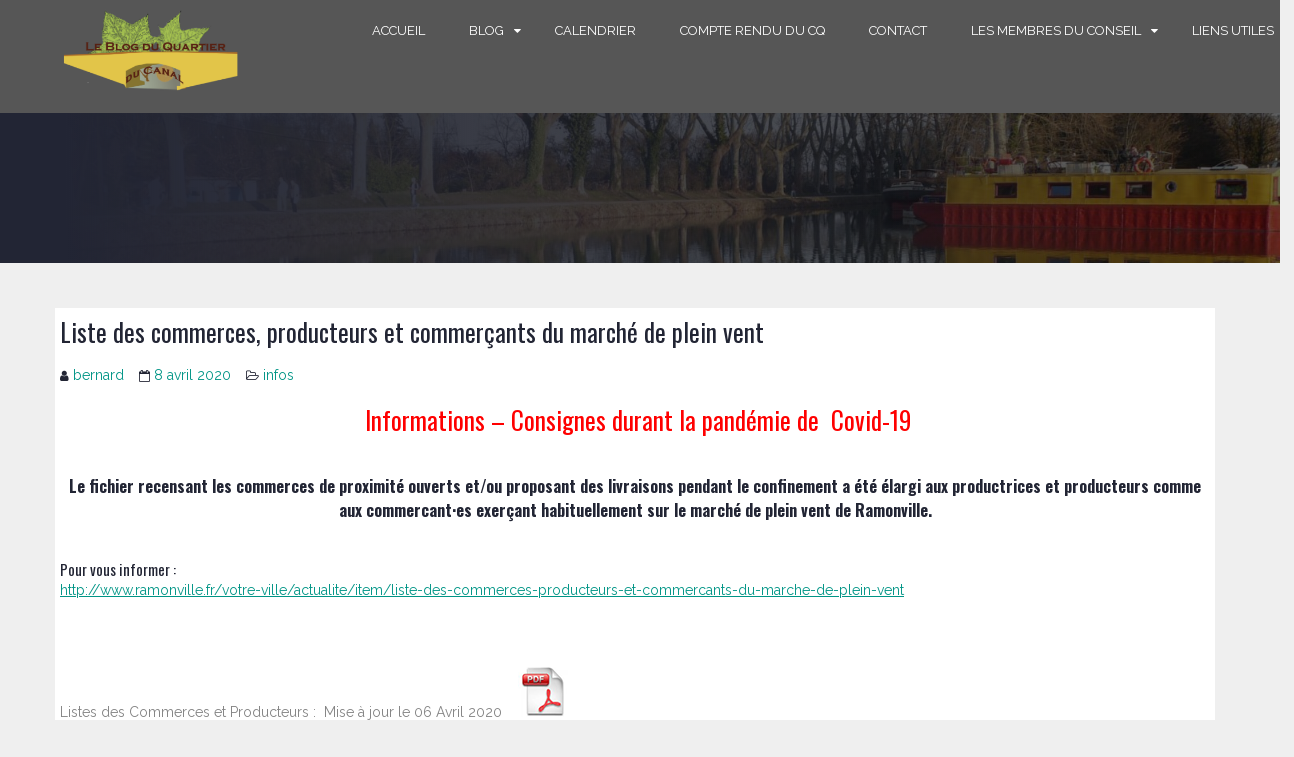

--- FILE ---
content_type: text/html; charset=UTF-8
request_url: https://blog-port-sud.fr/liste-des-commerces-producteurs-et-commercants-du-marche-de-plein-vent/
body_size: 17356
content:
<!DOCTYPE html>
<html lang="fr-FR" prefix="og: http://ogp.me/ns#">
<head>
<meta charset="UTF-8">
<title>Liste des commerces, producteurs et commerçants du marché de plein vent – Le Blog du Canal &#124; Ramonville Saint Agne</title>


<!-- SEO by Squirrly SEO 12.4.14 - https://plugin.squirrly.co/ -->

<meta name="robots" content="index,follow">
<meta name="googlebot" content="index,follow,max-snippet:-1,max-image-preview:large,max-video-preview:-1">
<meta name="bingbot" content="index,follow,max-snippet:-1,max-image-preview:large,max-video-preview:-1">

<meta name="description" content=" Informations - Consignes durant la pandémie de  Covid-19 Le fichier recensant les commerces de proximité ouverts et/ou proposant des livraisons pendant le confinement a été élargi aux productrices et producteurs comme aux commercant·es exerçant habituellement sur le marché de plein vent de Ramonville. Pour" />
<link rel="canonical" href="https://blog-port-sud.fr/liste-des-commerces-producteurs-et-commercants-du-marche-de-plein-vent/" />
<link rel="alternate" type="application/rss+xml" href="https://blog-port-sud.fr/sitemap.xml" />

<link href="/favicon.ico" rel="icon" type="image/x-icon" />

<meta name="dc.language" content="fr" />
<meta name="dc.language.iso" content="fr_FR" />
<meta name="dc.publisher" content="bernard" />
<meta name="dc.title" content="Liste des commerces, producteurs et commerçants du marché de plein vent – Le Blog du Canal &#124; Ramonville Saint Agne" />
<meta name="dc.description" content=" Informations - Consignes durant la pandémie de  Covid-19 Le fichier recensant les commerces de proximité ouverts et/ou proposant des livraisons pendant le confinement a été élargi aux productrices et producteurs comme aux commercant·es exerçant habituellement sur le marché de plein vent de Ramonville. Pour" />
<meta name="dc.date.issued" content="2020-04-08" />
<meta name="dc.date.updated" content="2021-01-13 18:25:54" />

<meta property="og:url" content="https://blog-port-sud.fr/liste-des-commerces-producteurs-et-commercants-du-marche-de-plein-vent/" />
<meta property="og:title" content="Liste des commerces, producteurs et commerçants du marché de plein vent –" />
<meta property="og:description" content=" Informations - Consignes durant la pandémie de  Covid-19 Le fichier recensant les commerces de proximité ouv" />
<meta property="og:type" content="article" />
<meta property="og:image" content="https://blog-port-sud.fr/wp-content/uploads/2017/05/icone-pdf-png.png" />
<meta property="og:image:width" content="500" />
<meta property="og:image:type" content="image/png" />
<meta property="og:site_name" content="Le Blog du Canal | Ramonville Saint Agne" />
<meta property="og:locale" content="fr_FR" />
<meta property="og:publish_date" content="2020-04-08T13:02:06+00:00" />
<meta property="article:published_time" content="2020-04-08T13:02:06+00:00" />
<meta property="article:modified_time" content="2021-01-13T18:25:54+00:00" />
<meta property="article:section" content="infos" />
<meta property="article:author" content="bernard" />

<meta property="twitter:url" content="https://blog-port-sud.fr/liste-des-commerces-producteurs-et-commercants-du-marche-de-plein-vent/" />
<meta property="twitter:title" content="Liste des commerces, producteurs et commerçants du marché de plein vent –" />
<meta property="twitter:description" content=" Informations - Consignes durant la pandémie de  Covid-19 Le fichier recensant les commerces de proximité ouverts et/ou proposant des livraisons pendant le confinement a été élargi aux productrices et producteurs comme aux commercant·es exerçant habituellement sur le marché d" />
<meta property="twitter:image" content="https://blog-port-sud.fr/wp-content/uploads/2017/05/icone-pdf-png.png" />
<meta property="twitter:domain" content="Le Blog du Canal | Ramonville Saint Agne" />
<meta property="twitter:card" content="summary" />
<meta property="twitter:site" content="1" />
<script async src='https://www.google-analytics.com/analytics.js'></script><script>(function(i,s,o,g,r,a,m){i['GoogleAnalyticsObject']=r;i[r]=i[r]||function(){(i[r].q=i[r].q||[]).push(arguments)},i[r].l=1*new Date();a=s.createElement(o), m=s.getElementsByTagName(o)[0];a.async=1;a.src=g;m.parentNode.insertBefore(a,m) })(window,document,'script','//www.google-analytics.com/analytics.js','ga'); ga('create', 'UA-97375610-1', 'auto');ga('send', 'pageview');</script>
<script type="application/ld+json">{"@context":"https://schema.org","@graph":[{"@type":"NewsArticle","@id":"https://blog-port-sud.fr/liste-des-commerces-producteurs-et-commercants-du-marche-de-plein-vent/#newsarticle","url":"https://blog-port-sud.fr/liste-des-commerces-producteurs-et-commercants-du-marche-de-plein-vent/","headline":"Liste des commerces, producteurs et commer\u00e7ants du march\u00e9 de plein vent  &","mainEntityOfPage":{"@type":"WebPage","url":"https://blog-port-sud.fr/liste-des-commerces-producteurs-et-commercants-du-marche-de-plein-vent/"},"datePublished":"2020-04-08T13:02:06+00:00","dateModified":"2021-01-13T18:25:54+00:00","image":{"@type":"ImageObject","url":"https://blog-port-sud.fr/wp-content/uploads/2017/05/icone-pdf-png.png","height":500,"width":"500"},"author":{"@type":"Person","@id":"https://blog-port-sud.fr/author/bernard/#person","url":"https://blog-port-sud.fr/author/bernard/","name":"bernard"},"publisher":{"@type":"Organization","@id":"https://blog-port-sud.fr/liste-des-commerces-producteurs-et-commercants-du-marche-de-plein-vent/#Organization","url":"https://blog-port-sud.fr/liste-des-commerces-producteurs-et-commercants-du-marche-de-plein-vent/","name":"Blog du Canal","logo":{"@type":"ImageObject","url":"https://blog-port-sud.fr/wp-content/uploads/2018/02/cropped-Logo-Platanes-Newpont-marron-LeBlog-500.png","@id":"https://blog-port-sud.fr/liste-des-commerces-producteurs-et-commercants-du-marche-de-plein-vent/#logo","width":500,"height":256,"caption":"Blog du Canal"},"contactPoint":{"@type":"ContactPoint","contactType":"customer service","@id":"https://blog-port-sud.fr/liste-des-commerces-producteurs-et-commercants-du-marche-de-plein-vent/#contactpoint"},"address":{"@type":"PostalAddress","addressLocality":"Ramonville Saint agne ","@id":"https://blog-port-sud.fr/liste-des-commerces-producteurs-et-commercants-du-marche-de-plein-vent/#address"},"description":"le blog du canal rassemble toutes les informations concernant le Quartier du Canal \u00e0 Ramonville saint Agne ","sameAs":["https://twitter.com/twitter"]}},{"@type":"BreadcrumbList","@id":"https://blog-port-sud.fr/liste-des-commerces-producteurs-et-commercants-du-marche-de-plein-vent/#breadcrumblist","itemListElement":[[{"@type":"ListItem","position":1,"item":{"@id":"https://blog-port-sud.fr","name":"Le Blog du Canal | Ramonville Saint Agne"}},{"@type":"ListItem","position":2,"item":{"@id":"https://blog-port-sud.fr/category/infos/","name":"infos"}},{"@type":"ListItem","position":3,"item":{"@id":"https://blog-port-sud.fr/liste-des-commerces-producteurs-et-commercants-du-marche-de-plein-vent/","name":"Liste des commerces, producteurs et commer\u00e7ants du march\u00e9 de plein vent  &ndash; Le Blog du Canal | Ramonville Saint Agne"}}]]}]}</script>
<!-- /SEO by Squirrly SEO - WordPress SEO Plugin -->



    
    <meta name="viewport" content="width=device-width, initial-scale=1">
    <link rel="profile" href="https://gmpg.org/xfn/11">

	
<link rel='dns-prefetch' href='//fonts.googleapis.com' />
<link rel="alternate" type="application/rss+xml" title="Le Blog du Canal | Ramonville Saint Agne &raquo; Flux" href="https://blog-port-sud.fr/feed/" />
<link rel="alternate" type="application/rss+xml" title="Le Blog du Canal | Ramonville Saint Agne &raquo; Flux des commentaires" href="https://blog-port-sud.fr/comments/feed/" />
<link rel="alternate" type="text/calendar" title="Le Blog du Canal | Ramonville Saint Agne &raquo; Flux iCal" href="https://blog-port-sud.fr/events/?ical=1" />
<link rel="alternate" title="oEmbed (JSON)" type="application/json+oembed" href="https://blog-port-sud.fr/wp-json/oembed/1.0/embed?url=https%3A%2F%2Fblog-port-sud.fr%2Fliste-des-commerces-producteurs-et-commercants-du-marche-de-plein-vent%2F" />
<link rel="alternate" title="oEmbed (XML)" type="text/xml+oembed" href="https://blog-port-sud.fr/wp-json/oembed/1.0/embed?url=https%3A%2F%2Fblog-port-sud.fr%2Fliste-des-commerces-producteurs-et-commercants-du-marche-de-plein-vent%2F&#038;format=xml" />
		<!-- This site uses the Google Analytics by MonsterInsights plugin v9.11.0 - Using Analytics tracking - https://www.monsterinsights.com/ -->
							<script src="//www.googletagmanager.com/gtag/js?id=G-NB0VZ9DPS9"  data-cfasync="false" data-wpfc-render="false" type="text/javascript" async></script>
			<script data-cfasync="false" data-wpfc-render="false" type="text/javascript">
				var mi_version = '9.11.0';
				var mi_track_user = true;
				var mi_no_track_reason = '';
								var MonsterInsightsDefaultLocations = {"page_location":"https:\/\/blog-port-sud.fr\/liste-des-commerces-producteurs-et-commercants-du-marche-de-plein-vent\/"};
								if ( typeof MonsterInsightsPrivacyGuardFilter === 'function' ) {
					var MonsterInsightsLocations = (typeof MonsterInsightsExcludeQuery === 'object') ? MonsterInsightsPrivacyGuardFilter( MonsterInsightsExcludeQuery ) : MonsterInsightsPrivacyGuardFilter( MonsterInsightsDefaultLocations );
				} else {
					var MonsterInsightsLocations = (typeof MonsterInsightsExcludeQuery === 'object') ? MonsterInsightsExcludeQuery : MonsterInsightsDefaultLocations;
				}

								var disableStrs = [
										'ga-disable-G-NB0VZ9DPS9',
									];

				/* Function to detect opted out users */
				function __gtagTrackerIsOptedOut() {
					for (var index = 0; index < disableStrs.length; index++) {
						if (document.cookie.indexOf(disableStrs[index] + '=true') > -1) {
							return true;
						}
					}

					return false;
				}

				/* Disable tracking if the opt-out cookie exists. */
				if (__gtagTrackerIsOptedOut()) {
					for (var index = 0; index < disableStrs.length; index++) {
						window[disableStrs[index]] = true;
					}
				}

				/* Opt-out function */
				function __gtagTrackerOptout() {
					for (var index = 0; index < disableStrs.length; index++) {
						document.cookie = disableStrs[index] + '=true; expires=Thu, 31 Dec 2099 23:59:59 UTC; path=/';
						window[disableStrs[index]] = true;
					}
				}

				if ('undefined' === typeof gaOptout) {
					function gaOptout() {
						__gtagTrackerOptout();
					}
				}
								window.dataLayer = window.dataLayer || [];

				window.MonsterInsightsDualTracker = {
					helpers: {},
					trackers: {},
				};
				if (mi_track_user) {
					function __gtagDataLayer() {
						dataLayer.push(arguments);
					}

					function __gtagTracker(type, name, parameters) {
						if (!parameters) {
							parameters = {};
						}

						if (parameters.send_to) {
							__gtagDataLayer.apply(null, arguments);
							return;
						}

						if (type === 'event') {
														parameters.send_to = monsterinsights_frontend.v4_id;
							var hookName = name;
							if (typeof parameters['event_category'] !== 'undefined') {
								hookName = parameters['event_category'] + ':' + name;
							}

							if (typeof MonsterInsightsDualTracker.trackers[hookName] !== 'undefined') {
								MonsterInsightsDualTracker.trackers[hookName](parameters);
							} else {
								__gtagDataLayer('event', name, parameters);
							}
							
						} else {
							__gtagDataLayer.apply(null, arguments);
						}
					}

					__gtagTracker('js', new Date());
					__gtagTracker('set', {
						'developer_id.dZGIzZG': true,
											});
					if ( MonsterInsightsLocations.page_location ) {
						__gtagTracker('set', MonsterInsightsLocations);
					}
										__gtagTracker('config', 'G-NB0VZ9DPS9', {"forceSSL":"true","anonymize_ip":"true"} );
										window.gtag = __gtagTracker;										(function () {
						/* https://developers.google.com/analytics/devguides/collection/analyticsjs/ */
						/* ga and __gaTracker compatibility shim. */
						var noopfn = function () {
							return null;
						};
						var newtracker = function () {
							return new Tracker();
						};
						var Tracker = function () {
							return null;
						};
						var p = Tracker.prototype;
						p.get = noopfn;
						p.set = noopfn;
						p.send = function () {
							var args = Array.prototype.slice.call(arguments);
							args.unshift('send');
							__gaTracker.apply(null, args);
						};
						var __gaTracker = function () {
							var len = arguments.length;
							if (len === 0) {
								return;
							}
							var f = arguments[len - 1];
							if (typeof f !== 'object' || f === null || typeof f.hitCallback !== 'function') {
								if ('send' === arguments[0]) {
									var hitConverted, hitObject = false, action;
									if ('event' === arguments[1]) {
										if ('undefined' !== typeof arguments[3]) {
											hitObject = {
												'eventAction': arguments[3],
												'eventCategory': arguments[2],
												'eventLabel': arguments[4],
												'value': arguments[5] ? arguments[5] : 1,
											}
										}
									}
									if ('pageview' === arguments[1]) {
										if ('undefined' !== typeof arguments[2]) {
											hitObject = {
												'eventAction': 'page_view',
												'page_path': arguments[2],
											}
										}
									}
									if (typeof arguments[2] === 'object') {
										hitObject = arguments[2];
									}
									if (typeof arguments[5] === 'object') {
										Object.assign(hitObject, arguments[5]);
									}
									if ('undefined' !== typeof arguments[1].hitType) {
										hitObject = arguments[1];
										if ('pageview' === hitObject.hitType) {
											hitObject.eventAction = 'page_view';
										}
									}
									if (hitObject) {
										action = 'timing' === arguments[1].hitType ? 'timing_complete' : hitObject.eventAction;
										hitConverted = mapArgs(hitObject);
										__gtagTracker('event', action, hitConverted);
									}
								}
								return;
							}

							function mapArgs(args) {
								var arg, hit = {};
								var gaMap = {
									'eventCategory': 'event_category',
									'eventAction': 'event_action',
									'eventLabel': 'event_label',
									'eventValue': 'event_value',
									'nonInteraction': 'non_interaction',
									'timingCategory': 'event_category',
									'timingVar': 'name',
									'timingValue': 'value',
									'timingLabel': 'event_label',
									'page': 'page_path',
									'location': 'page_location',
									'title': 'page_title',
									'referrer' : 'page_referrer',
								};
								for (arg in args) {
																		if (!(!args.hasOwnProperty(arg) || !gaMap.hasOwnProperty(arg))) {
										hit[gaMap[arg]] = args[arg];
									} else {
										hit[arg] = args[arg];
									}
								}
								return hit;
							}

							try {
								f.hitCallback();
							} catch (ex) {
							}
						};
						__gaTracker.create = newtracker;
						__gaTracker.getByName = newtracker;
						__gaTracker.getAll = function () {
							return [];
						};
						__gaTracker.remove = noopfn;
						__gaTracker.loaded = true;
						window['__gaTracker'] = __gaTracker;
					})();
									} else {
										console.log("");
					(function () {
						function __gtagTracker() {
							return null;
						}

						window['__gtagTracker'] = __gtagTracker;
						window['gtag'] = __gtagTracker;
					})();
									}
			</script>
							<!-- / Google Analytics by MonsterInsights -->
		<style id='wp-img-auto-sizes-contain-inline-css' type='text/css'>
img:is([sizes=auto i],[sizes^="auto," i]){contain-intrinsic-size:3000px 1500px}
/*# sourceURL=wp-img-auto-sizes-contain-inline-css */
</style>
<link rel='stylesheet' id='aca33b9c04-css' href='https://blog-port-sud.fr/wp-content/plugins/squirrly-seo/view/assets/css/frontend.min.css?ver=12.4.14' type='text/css' media='all' />
<style id='wp-emoji-styles-inline-css' type='text/css'>

	img.wp-smiley, img.emoji {
		display: inline !important;
		border: none !important;
		box-shadow: none !important;
		height: 1em !important;
		width: 1em !important;
		margin: 0 0.07em !important;
		vertical-align: -0.1em !important;
		background: none !important;
		padding: 0 !important;
	}
/*# sourceURL=wp-emoji-styles-inline-css */
</style>
<link rel='stylesheet' id='wp-block-library-css' href='https://blog-port-sud.fr/wp-includes/css/dist/block-library/style.min.css?ver=6.9' type='text/css' media='all' />
<style id='global-styles-inline-css' type='text/css'>
:root{--wp--preset--aspect-ratio--square: 1;--wp--preset--aspect-ratio--4-3: 4/3;--wp--preset--aspect-ratio--3-4: 3/4;--wp--preset--aspect-ratio--3-2: 3/2;--wp--preset--aspect-ratio--2-3: 2/3;--wp--preset--aspect-ratio--16-9: 16/9;--wp--preset--aspect-ratio--9-16: 9/16;--wp--preset--color--black: #000000;--wp--preset--color--cyan-bluish-gray: #abb8c3;--wp--preset--color--white: #ffffff;--wp--preset--color--pale-pink: #f78da7;--wp--preset--color--vivid-red: #cf2e2e;--wp--preset--color--luminous-vivid-orange: #ff6900;--wp--preset--color--luminous-vivid-amber: #fcb900;--wp--preset--color--light-green-cyan: #7bdcb5;--wp--preset--color--vivid-green-cyan: #00d084;--wp--preset--color--pale-cyan-blue: #8ed1fc;--wp--preset--color--vivid-cyan-blue: #0693e3;--wp--preset--color--vivid-purple: #9b51e0;--wp--preset--gradient--vivid-cyan-blue-to-vivid-purple: linear-gradient(135deg,rgb(6,147,227) 0%,rgb(155,81,224) 100%);--wp--preset--gradient--light-green-cyan-to-vivid-green-cyan: linear-gradient(135deg,rgb(122,220,180) 0%,rgb(0,208,130) 100%);--wp--preset--gradient--luminous-vivid-amber-to-luminous-vivid-orange: linear-gradient(135deg,rgb(252,185,0) 0%,rgb(255,105,0) 100%);--wp--preset--gradient--luminous-vivid-orange-to-vivid-red: linear-gradient(135deg,rgb(255,105,0) 0%,rgb(207,46,46) 100%);--wp--preset--gradient--very-light-gray-to-cyan-bluish-gray: linear-gradient(135deg,rgb(238,238,238) 0%,rgb(169,184,195) 100%);--wp--preset--gradient--cool-to-warm-spectrum: linear-gradient(135deg,rgb(74,234,220) 0%,rgb(151,120,209) 20%,rgb(207,42,186) 40%,rgb(238,44,130) 60%,rgb(251,105,98) 80%,rgb(254,248,76) 100%);--wp--preset--gradient--blush-light-purple: linear-gradient(135deg,rgb(255,206,236) 0%,rgb(152,150,240) 100%);--wp--preset--gradient--blush-bordeaux: linear-gradient(135deg,rgb(254,205,165) 0%,rgb(254,45,45) 50%,rgb(107,0,62) 100%);--wp--preset--gradient--luminous-dusk: linear-gradient(135deg,rgb(255,203,112) 0%,rgb(199,81,192) 50%,rgb(65,88,208) 100%);--wp--preset--gradient--pale-ocean: linear-gradient(135deg,rgb(255,245,203) 0%,rgb(182,227,212) 50%,rgb(51,167,181) 100%);--wp--preset--gradient--electric-grass: linear-gradient(135deg,rgb(202,248,128) 0%,rgb(113,206,126) 100%);--wp--preset--gradient--midnight: linear-gradient(135deg,rgb(2,3,129) 0%,rgb(40,116,252) 100%);--wp--preset--font-size--small: 13px;--wp--preset--font-size--medium: 20px;--wp--preset--font-size--large: 36px;--wp--preset--font-size--x-large: 42px;--wp--preset--spacing--20: 0.44rem;--wp--preset--spacing--30: 0.67rem;--wp--preset--spacing--40: 1rem;--wp--preset--spacing--50: 1.5rem;--wp--preset--spacing--60: 2.25rem;--wp--preset--spacing--70: 3.38rem;--wp--preset--spacing--80: 5.06rem;--wp--preset--shadow--natural: 6px 6px 9px rgba(0, 0, 0, 0.2);--wp--preset--shadow--deep: 12px 12px 50px rgba(0, 0, 0, 0.4);--wp--preset--shadow--sharp: 6px 6px 0px rgba(0, 0, 0, 0.2);--wp--preset--shadow--outlined: 6px 6px 0px -3px rgb(255, 255, 255), 6px 6px rgb(0, 0, 0);--wp--preset--shadow--crisp: 6px 6px 0px rgb(0, 0, 0);}:where(.is-layout-flex){gap: 0.5em;}:where(.is-layout-grid){gap: 0.5em;}body .is-layout-flex{display: flex;}.is-layout-flex{flex-wrap: wrap;align-items: center;}.is-layout-flex > :is(*, div){margin: 0;}body .is-layout-grid{display: grid;}.is-layout-grid > :is(*, div){margin: 0;}:where(.wp-block-columns.is-layout-flex){gap: 2em;}:where(.wp-block-columns.is-layout-grid){gap: 2em;}:where(.wp-block-post-template.is-layout-flex){gap: 1.25em;}:where(.wp-block-post-template.is-layout-grid){gap: 1.25em;}.has-black-color{color: var(--wp--preset--color--black) !important;}.has-cyan-bluish-gray-color{color: var(--wp--preset--color--cyan-bluish-gray) !important;}.has-white-color{color: var(--wp--preset--color--white) !important;}.has-pale-pink-color{color: var(--wp--preset--color--pale-pink) !important;}.has-vivid-red-color{color: var(--wp--preset--color--vivid-red) !important;}.has-luminous-vivid-orange-color{color: var(--wp--preset--color--luminous-vivid-orange) !important;}.has-luminous-vivid-amber-color{color: var(--wp--preset--color--luminous-vivid-amber) !important;}.has-light-green-cyan-color{color: var(--wp--preset--color--light-green-cyan) !important;}.has-vivid-green-cyan-color{color: var(--wp--preset--color--vivid-green-cyan) !important;}.has-pale-cyan-blue-color{color: var(--wp--preset--color--pale-cyan-blue) !important;}.has-vivid-cyan-blue-color{color: var(--wp--preset--color--vivid-cyan-blue) !important;}.has-vivid-purple-color{color: var(--wp--preset--color--vivid-purple) !important;}.has-black-background-color{background-color: var(--wp--preset--color--black) !important;}.has-cyan-bluish-gray-background-color{background-color: var(--wp--preset--color--cyan-bluish-gray) !important;}.has-white-background-color{background-color: var(--wp--preset--color--white) !important;}.has-pale-pink-background-color{background-color: var(--wp--preset--color--pale-pink) !important;}.has-vivid-red-background-color{background-color: var(--wp--preset--color--vivid-red) !important;}.has-luminous-vivid-orange-background-color{background-color: var(--wp--preset--color--luminous-vivid-orange) !important;}.has-luminous-vivid-amber-background-color{background-color: var(--wp--preset--color--luminous-vivid-amber) !important;}.has-light-green-cyan-background-color{background-color: var(--wp--preset--color--light-green-cyan) !important;}.has-vivid-green-cyan-background-color{background-color: var(--wp--preset--color--vivid-green-cyan) !important;}.has-pale-cyan-blue-background-color{background-color: var(--wp--preset--color--pale-cyan-blue) !important;}.has-vivid-cyan-blue-background-color{background-color: var(--wp--preset--color--vivid-cyan-blue) !important;}.has-vivid-purple-background-color{background-color: var(--wp--preset--color--vivid-purple) !important;}.has-black-border-color{border-color: var(--wp--preset--color--black) !important;}.has-cyan-bluish-gray-border-color{border-color: var(--wp--preset--color--cyan-bluish-gray) !important;}.has-white-border-color{border-color: var(--wp--preset--color--white) !important;}.has-pale-pink-border-color{border-color: var(--wp--preset--color--pale-pink) !important;}.has-vivid-red-border-color{border-color: var(--wp--preset--color--vivid-red) !important;}.has-luminous-vivid-orange-border-color{border-color: var(--wp--preset--color--luminous-vivid-orange) !important;}.has-luminous-vivid-amber-border-color{border-color: var(--wp--preset--color--luminous-vivid-amber) !important;}.has-light-green-cyan-border-color{border-color: var(--wp--preset--color--light-green-cyan) !important;}.has-vivid-green-cyan-border-color{border-color: var(--wp--preset--color--vivid-green-cyan) !important;}.has-pale-cyan-blue-border-color{border-color: var(--wp--preset--color--pale-cyan-blue) !important;}.has-vivid-cyan-blue-border-color{border-color: var(--wp--preset--color--vivid-cyan-blue) !important;}.has-vivid-purple-border-color{border-color: var(--wp--preset--color--vivid-purple) !important;}.has-vivid-cyan-blue-to-vivid-purple-gradient-background{background: var(--wp--preset--gradient--vivid-cyan-blue-to-vivid-purple) !important;}.has-light-green-cyan-to-vivid-green-cyan-gradient-background{background: var(--wp--preset--gradient--light-green-cyan-to-vivid-green-cyan) !important;}.has-luminous-vivid-amber-to-luminous-vivid-orange-gradient-background{background: var(--wp--preset--gradient--luminous-vivid-amber-to-luminous-vivid-orange) !important;}.has-luminous-vivid-orange-to-vivid-red-gradient-background{background: var(--wp--preset--gradient--luminous-vivid-orange-to-vivid-red) !important;}.has-very-light-gray-to-cyan-bluish-gray-gradient-background{background: var(--wp--preset--gradient--very-light-gray-to-cyan-bluish-gray) !important;}.has-cool-to-warm-spectrum-gradient-background{background: var(--wp--preset--gradient--cool-to-warm-spectrum) !important;}.has-blush-light-purple-gradient-background{background: var(--wp--preset--gradient--blush-light-purple) !important;}.has-blush-bordeaux-gradient-background{background: var(--wp--preset--gradient--blush-bordeaux) !important;}.has-luminous-dusk-gradient-background{background: var(--wp--preset--gradient--luminous-dusk) !important;}.has-pale-ocean-gradient-background{background: var(--wp--preset--gradient--pale-ocean) !important;}.has-electric-grass-gradient-background{background: var(--wp--preset--gradient--electric-grass) !important;}.has-midnight-gradient-background{background: var(--wp--preset--gradient--midnight) !important;}.has-small-font-size{font-size: var(--wp--preset--font-size--small) !important;}.has-medium-font-size{font-size: var(--wp--preset--font-size--medium) !important;}.has-large-font-size{font-size: var(--wp--preset--font-size--large) !important;}.has-x-large-font-size{font-size: var(--wp--preset--font-size--x-large) !important;}
/*# sourceURL=global-styles-inline-css */
</style>

<style id='classic-theme-styles-inline-css' type='text/css'>
/*! This file is auto-generated */
.wp-block-button__link{color:#fff;background-color:#32373c;border-radius:9999px;box-shadow:none;text-decoration:none;padding:calc(.667em + 2px) calc(1.333em + 2px);font-size:1.125em}.wp-block-file__button{background:#32373c;color:#fff;text-decoration:none}
/*# sourceURL=/wp-includes/css/classic-themes.min.css */
</style>
<link rel='stylesheet' id='contact-form-7-css' href='https://blog-port-sud.fr/wp-content/plugins/contact-form-7/includes/css/styles.css?ver=6.1.4' type='text/css' media='all' />
<link rel='stylesheet' id='wpcdt-public-css-css' href='https://blog-port-sud.fr/wp-content/plugins/countdown-timer-ultimate/assets/css/wpcdt-public.css?ver=2.6.9' type='text/css' media='all' />
<link rel='stylesheet' id='responsive-lightbox-swipebox-css' href='https://blog-port-sud.fr/wp-content/plugins/responsive-lightbox/assets/swipebox/swipebox.min.css?ver=1.5.2' type='text/css' media='all' />
<link rel='stylesheet' id='parent-style-css' href='https://blog-port-sud.fr/wp-content/themes/blog-lite/style.css?ver=6.9' type='text/css' media='all' />
<link rel='stylesheet' id='meanmenu-css' href='https://blog-port-sud.fr/wp-content/themes/blog-lite/assets/css/meanmenu.css?ver=6.9' type='text/css' media='all' />
<link rel='stylesheet' id='font-awesome-css' href='https://blog-port-sud.fr/wp-content/themes/blog-lite/assets/css/font-awesome.min.css?ver=6.9' type='text/css' media='all' />
<link rel='stylesheet' id='animate-css' href='https://blog-port-sud.fr/wp-content/themes/blog-lite/assets/css/animate.css?ver=6.9' type='text/css' media='all' />
<link rel='stylesheet' id='blog-lite-grid-css' href='https://blog-port-sud.fr/wp-content/themes/blog-lite/assets/css/grid.css?ver=6.9' type='text/css' media='all' />
<link rel='stylesheet' id='blog-lite-style-css' href='https://blog-port-sud.fr/wp-content/themes/blog-lite-child/style.css?ver=6.9' type='text/css' media='all' />
<link rel='stylesheet' id='blog-lite-fonts-css' href='https://fonts.googleapis.com/css?family=Raleway%3A400%2C300%2C500%2C700%2C800%2C900%2C500italic%2C600%2C700italic%2C100%2C200%7COswald%3A400%2C700%2C300&#038;subset=latin%2Clatin-ext' type='text/css' media='all' />
<link rel='stylesheet' id='blog-lite-responsive-css' href='https://blog-port-sud.fr/wp-content/themes/blog-lite/assets/css/responsive.css?ver=6.9' type='text/css' media='all' />
<link rel='stylesheet' id='newsletter-css' href='https://blog-port-sud.fr/wp-content/plugins/newsletter/style.css?ver=9.1.0' type='text/css' media='all' />
<link rel='stylesheet' id='msl-main-css' href='https://blog-port-sud.fr/wp-content/plugins/master-slider/public/assets/css/masterslider.main.css?ver=3.11.0' type='text/css' media='all' />
<link rel='stylesheet' id='msl-custom-css' href='https://blog-port-sud.fr/wp-content/uploads/master-slider/custom.css?ver=12.6' type='text/css' media='all' />
<script type="text/javascript" src="https://blog-port-sud.fr/wp-content/plugins/google-analytics-for-wordpress/assets/js/frontend-gtag.min.js?ver=9.11.0" id="monsterinsights-frontend-script-js" async="async" data-wp-strategy="async"></script>
<script data-cfasync="false" data-wpfc-render="false" type="text/javascript" id='monsterinsights-frontend-script-js-extra'>/* <![CDATA[ */
var monsterinsights_frontend = {"js_events_tracking":"true","download_extensions":"doc,pdf,ppt,zip,xls,docx,pptx,xlsx","inbound_paths":"[]","home_url":"https:\/\/blog-port-sud.fr","hash_tracking":"false","v4_id":"G-NB0VZ9DPS9"};/* ]]> */
</script>
<script type="text/javascript" src="https://blog-port-sud.fr/wp-includes/js/jquery/jquery.min.js?ver=3.7.1" id="jquery-core-js"></script>
<script type="text/javascript" src="https://blog-port-sud.fr/wp-includes/js/jquery/jquery-migrate.min.js?ver=3.4.1" id="jquery-migrate-js"></script>
<script type="text/javascript" src="https://blog-port-sud.fr/wp-content/plugins/responsive-lightbox/assets/dompurify/purify.min.js?ver=3.1.7" id="dompurify-js"></script>
<script type="text/javascript" id="responsive-lightbox-sanitizer-js-before">
/* <![CDATA[ */
window.RLG = window.RLG || {}; window.RLG.sanitizeAllowedHosts = ["youtube.com","www.youtube.com","youtu.be","vimeo.com","player.vimeo.com"];
//# sourceURL=responsive-lightbox-sanitizer-js-before
/* ]]> */
</script>
<script type="text/javascript" src="https://blog-port-sud.fr/wp-content/plugins/responsive-lightbox/js/sanitizer.js?ver=2.6.0" id="responsive-lightbox-sanitizer-js"></script>
<script type="text/javascript" src="https://blog-port-sud.fr/wp-content/plugins/responsive-lightbox/assets/swipebox/jquery.swipebox.min.js?ver=1.5.2" id="responsive-lightbox-swipebox-js"></script>
<script src='https://blog-port-sud.fr/wp-content/plugins/the-events-calendar/common/build/js/underscore-before.js'></script>
<script type="text/javascript" src="https://blog-port-sud.fr/wp-includes/js/underscore.min.js?ver=1.13.7" id="underscore-js"></script>
<script src='https://blog-port-sud.fr/wp-content/plugins/the-events-calendar/common/build/js/underscore-after.js'></script>
<script type="text/javascript" src="https://blog-port-sud.fr/wp-content/plugins/responsive-lightbox/assets/infinitescroll/infinite-scroll.pkgd.min.js?ver=4.0.1" id="responsive-lightbox-infinite-scroll-js"></script>
<script type="text/javascript" id="responsive-lightbox-js-before">
/* <![CDATA[ */
var rlArgs = {"script":"swipebox","selector":"swipebox","customEvents":"","activeGalleries":true,"animation":true,"hideCloseButtonOnMobile":false,"removeBarsOnMobile":false,"hideBars":true,"hideBarsDelay":5000,"videoMaxWidth":1080,"useSVG":true,"loopAtEnd":false,"woocommerce_gallery":false,"ajaxurl":"https:\/\/blog-port-sud.fr\/wp-admin\/admin-ajax.php","nonce":"2cf16c2595","preview":false,"postId":2533,"scriptExtension":false};

//# sourceURL=responsive-lightbox-js-before
/* ]]> */
</script>
<script type="text/javascript" src="https://blog-port-sud.fr/wp-content/plugins/responsive-lightbox/js/front.js?ver=2.6.0" id="responsive-lightbox-js"></script>
<link rel="https://api.w.org/" href="https://blog-port-sud.fr/wp-json/" /><link rel="alternate" title="JSON" type="application/json" href="https://blog-port-sud.fr/wp-json/wp/v2/posts/2533" /><link rel="EditURI" type="application/rsd+xml" title="RSD" href="https://blog-port-sud.fr/xmlrpc.php?rsd" />
<meta name="generator" content="WordPress 6.9" />
<link rel='shortlink' href='https://blog-port-sud.fr/?p=2533' />
<style type="text/css">
			.aiovg-player {
				display: block;
				position: relative;
				border-radius: 3px;
				padding-bottom: 56.25%;
				width: 100%;
				height: 0;	
				overflow: hidden;
			}
			
			.aiovg-player iframe,
			.aiovg-player .video-js,
			.aiovg-player .plyr {
				--plyr-color-main: #00b2ff;
				position: absolute;
				inset: 0;	
				margin: 0;
				padding: 0;
				width: 100%;
				height: 100%;
			}
		</style>	<link rel="preconnect" href="https://fonts.googleapis.com">
	<link rel="preconnect" href="https://fonts.gstatic.com">
	<script>var ms_grabbing_curosr = 'https://blog-port-sud.fr/wp-content/plugins/master-slider/public/assets/css/common/grabbing.cur', ms_grab_curosr = 'https://blog-port-sud.fr/wp-content/plugins/master-slider/public/assets/css/common/grab.cur';</script>
<meta name="generator" content="MasterSlider 3.11.0 - Responsive Touch Image Slider | avt.li/msf" />
<meta name="tec-api-version" content="v1"><meta name="tec-api-origin" content="https://blog-port-sud.fr"><link rel="alternate" href="https://blog-port-sud.fr/wp-json/tribe/events/v1/" /><style type="text/css" id="custom-background-css">
body.custom-background { background-color: #efefef; }
</style>
	<link rel="apple-touch-icon" href="https://blog-port-sud.fr/wp-content/uploads/2017/04/cropped-logo-conseil-180x180.jpg" />
<meta name="msapplication-TileImage" content="https://blog-port-sud.fr/wp-content/uploads/2017/04/cropped-logo-conseil-270x270.jpg" />
		<style type="text/css" id="wp-custom-css">
			/*
Vous pouvez ajouter du CSS personnalisé ici.

Cliquez sur l’icône d’aide ci-dessus pour en savoir plus.
*/

.mairie a:hover, .cine a:hover{
   background: #c0f4c0; 
}

	div.footer-copyright a.lienhb{ text-decoration-line: underline !important;}



	header#masthead{background-color: #565656;}

	.site-footer{background-color: #565656;}

	#copyright p, a.go-to-top-link{color: #fff;}

 .repas{background-color: antiquewhite;}

.repas h2{padding-top: 10px;}
	
#menu-menu-superieur{width: max-content; }

#main{padding-top: 0px; margin-top: 5px;}

hr.mairie-lien{background-color: #e2c549; height: 5px;}

.cat_reunion-bureau{background-color: #a0bb4e;}

.cat_fetes{background-color: red;}

.rl-gallery-title{font-size: 1.8em;}

.rl-pagination.rl-pagination-top{font-size: 1.5em;}


		</style>
			<style id="egf-frontend-styles" type="text/css">
		.g-titre {color: #000000;font-family: 'Tahoma', sans-serif;font-size: 27px;font-style: normal;font-weight: 400;} h2 {} .toto {color: #444444;} p {} h1 {} h3 {} h4 {} h5 {} h6 {} 	</style>
	
</head>

<body class="wp-singular post-template-default single single-post postid-2533 single-format-standard custom-background wp-custom-logo wp-embed-responsive wp-theme-blog-lite wp-child-theme-blog-lite-child _masterslider _ms_version_3.11.0 tribe-no-js page-template-blog-lite-child no-sidebar">



	

	<div id="page" class="hfeed site">

        <a class="skip-link screen-reader-text" href="#primary">Skip to content</a>

		<header id="masthead" class="site-header header primary-header header-logo-only"  role="banner"> 

				          

			<div class="container">
				<div class="row">
					<div class="col col-1-of-4">
						<div class="site-branding">
							<a href="https://blog-port-sud.fr/" class="custom-logo-link" rel="home"><img width="350" height="179" src="https://blog-port-sud.fr/wp-content/uploads/2018/02/cropped-Logo-Platanes-Newpont-marron-LeBlog-400-e1558447210724.png" class="custom-logo" alt="Le Blog du Canal | Ramonville Saint Agne" decoding="async" fetchpriority="high" srcset="https://blog-port-sud.fr/wp-content/uploads/2018/02/cropped-Logo-Platanes-Newpont-marron-LeBlog-400-e1558447210724.png 350w, https://blog-port-sud.fr/wp-content/uploads/2018/02/cropped-Logo-Platanes-Newpont-marron-LeBlog-400-e1558447210724-300x153.png 300w" sizes="(max-width: 350px) 100vw, 350px" /></a>
						</div><!-- .site-branding -->
					</div><!-- .col -->
					<div class="col col-3-of-4">
						<nav class="main-navigation">
							<ul id="menu-menu-superieur" class="menu"><li id="menu-item-20" class="menu-item menu-item-type-custom menu-item-object-custom menu-item-home menu-item-20"><a href="http://blog-port-sud.fr">Accueil</a></li>
<li id="menu-item-468" class="menu-item menu-item-type-post_type menu-item-object-page current_page_parent menu-item-has-children menu-item-468"><a href="https://blog-port-sud.fr/blog-port-sud-ramonville-saint-agne/">Blog</a>
<ul class="sub-menu">
	<li id="menu-item-3403" class="menu-item menu-item-type-post_type menu-item-object-page menu-item-3403"><a href="https://blog-port-sud.fr/projet-marche-a-port-sud/">Marché de Port-Sud</a></li>
	<li id="menu-item-3555" class="menu-item menu-item-type-custom menu-item-object-custom menu-item-3555"><a href="https://blog-port-sud.fr/amenagement-chemin-manges-pommes/">Projet Chemin Mange Pommes</a></li>
	<li id="menu-item-480" class="menu-item menu-item-type-taxonomy menu-item-object-category menu-item-480"><a href="https://blog-port-sud.fr/category/reunions/">réunions</a></li>
	<li id="menu-item-479" class="menu-item menu-item-type-taxonomy menu-item-object-category menu-item-479"><a href="https://blog-port-sud.fr/category/evenements/">Evenements</a></li>
	<li id="menu-item-591" class="menu-item menu-item-type-taxonomy menu-item-object-category current-post-ancestor current-menu-parent current-post-parent menu-item-591"><a href="https://blog-port-sud.fr/category/infos/">infos</a></li>
	<li id="menu-item-1567" class="menu-item menu-item-type-taxonomy menu-item-object-category menu-item-1567"><a href="https://blog-port-sud.fr/category/dechets/">Déchets</a></li>
	<li id="menu-item-856" class="menu-item menu-item-type-taxonomy menu-item-object-category menu-item-856"><a href="https://blog-port-sud.fr/category/curiosites/">Curiosités</a></li>
</ul>
</li>
<li id="menu-item-3157" class="menu-item menu-item-type-custom menu-item-object-custom menu-item-3157"><a href="https://blog-port-sud.fr/events/">Calendrier</a></li>
<li id="menu-item-3778" class="menu-item menu-item-type-taxonomy menu-item-object-category menu-item-3778"><a href="https://blog-port-sud.fr/category/cr-du-cq/">Compte rendu  du CQ</a></li>
<li id="menu-item-466" class="menu-item menu-item-type-post_type menu-item-object-page menu-item-466"><a href="https://blog-port-sud.fr/contact/">Contact</a></li>
<li id="menu-item-620" class="menu-item menu-item-type-post_type menu-item-object-page menu-item-has-children menu-item-620"><a href="https://blog-port-sud.fr/les-membres-du-conseil/">Les Membres du Conseil</a>
<ul class="sub-menu">
	<li id="menu-item-1720" class="menu-item menu-item-type-custom menu-item-object-custom menu-item-1720"><a href="https://blog-port-sud.fr/wp-content/uploads/2020/10/Charte_conseils_de_quartier-2020.pdf">Charte des Conseils de Quartier</a></li>
</ul>
</li>
<li id="menu-item-768" class="menu-item menu-item-type-post_type menu-item-object-page menu-item-768"><a href="https://blog-port-sud.fr/liens-utiles/">Liens Utiles</a></li>
</ul>	                   
						</nav><!-- .main-navigation -->
					</div><!-- .col -->
				</div><!-- .row -->
			</div><!-- .container -->
		</header><!-- #masthead -->

				    	

			<div class="single-header-banner" style="background-image: url(https://blog-port-sud.fr/wp-content/uploads/2017/02/cropped-P1080764-1.jpg);">

				<div class="v-center">
					<header class="entry-header">
						
							<h2 class="entry-title">
								Liste des commerces, producteurs et commerçants du marché de plein vent
							</h2>
							
					</header><!-- .entry-header -->

					
					

						
						
					</div><!-- .caption -->
				</div><!-- .single-header-banner -->

				
	<div id="content" class="site-content">
		<div class="container">
			<div class="row">
				

	<div id="primary" class="content-area col col-1-of-1">
		<main id="main" class="site-main" role="main">

		

<article id="post-2533" class="full-thumbnail post-2533 post type-post status-publish format-standard hentry category-infos">
	
	<div class="content-wrapper full-wrap">		    
	    <header class="entry-header">
	    	<h2 class="entry-title">Liste des commerces, producteurs et commerçants du marché de plein vent</h2>      
	    </header><!-- .entry-header -->

	    
		    <div class="post-details">  	
		    	
		    	<span class="byline"> <span class="author vcard"><i class="fa fa-user"></i> <a class="url fn n" href="https://blog-port-sud.fr/author/bernard/">bernard</a></span></span><span class="posted-on"><i class="fa fa-calendar-o"></i> <a href="https://blog-port-sud.fr/liste-des-commerces-producteurs-et-commercants-du-marche-de-plein-vent/" rel="bookmark"><time class="entry-date published" datetime="2020-04-08T13:02:06+02:00">8 avril 2020</time><time class="updated" datetime="2021-01-13T18:25:54+01:00">13 janvier 2021</time></a></span><span class="cat-links"><i class="fa fa-folder-open-o"></i> <a href="https://blog-port-sud.fr/category/infos/" rel="category tag">infos</a></span> 

		    </div><!-- .post-details -->
	    

	    <div class="entry-content">
		    <h2 style="text-align: center; color: red;"> Informations &#8211; Consignes durant la pandémie de  Covid-19</h2>
<p>&nbsp;</p>
<h3 style="text-align: center;"><strong>Le fichier recensant les commerces de proximité ouverts et/ou proposant des livraisons pendant le confinement a été élargi aux productrices et producteurs comme aux commercant·es exerçant habituellement sur le marché de plein vent de Ramonville.</strong></h3>
<p>&nbsp;</p>
<h4>Pour vous informer :</h4>
<p><a href="http://www.ramonville.fr/votre-ville/actualite/item/liste-des-commerces-producteurs-et-commercants-du-marche-de-plein-vent" target="_blank" rel="noopener noreferrer">http://www.ramonville.fr/votre-ville/actualite/item/liste-des-commerces-producteurs-et-commercants-du-marche-de-plein-vent</a></p>
<p>&nbsp;</p>
<p>Listes des Commerces et Producteurs :  Mise à jour le 06 Avril 2020    <a href="https://blog-port-sud.fr/wp-content/uploads/2020/04/commerces.pdf" target="_blank" rel="noopener noreferrer"><img decoding="async" class="alignnone wp-image-630 size-full" title="liste des commerces de Ramonville " src="https://blog-port-sud.fr/wp-content/uploads/2017/05/icone-pdf-png.png" alt="" width="50" height="50" /></a></p>


	    </div><!-- .entry-content -->		

	</div><!-- .content-wrapper -->
</article><!-- #post-## -->

	<nav class="navigation post-navigation" aria-label="Publications">
		<h2 class="screen-reader-text">Navigation de l’article</h2>
		<div class="nav-links"><div class="nav-previous"><a href="https://blog-port-sud.fr/reouverture-du-marche-de-plein-vent/" rel="prev">Réouverture du marché de plein vent</a></div><div class="nav-next"><a href="https://blog-port-sud.fr/compte-rendu-du-conseil-de-quartier-du-canal-juillet-2019/" rel="next">Compte rendu du Conseil de Quartier du Canal &#8211; Juillet 2019</a></div></div>
	</nav>

		</main><!-- #main -->
	</div><!-- #primary -->



			</div><!-- .row -->
		</div><!-- .container -->

		<div class="footer-widget-wrapper">
			<div class="container">
			    <div class="row">
			    	
				        <div class="col col-1-of-3">
				            <aside id="custom_html-2" class="widget_text widget widget_custom_html"><header class="entry-header border-bottom"><h3 class="widget-title">Retrouvez-nous</header></h3><div class="textwidget custom-html-widget"><iframe src="https://www.google.com/maps/embed?pb=!1m14!1m8!1m3!1d11568.582487927662!2d1.4883617!3d43.5410063!3m2!1i1024!2i768!4f13.1!3m3!1m2!1s0x0%3A0xb57546cebbc8cc24!2sSalle+de+Quartier+Port+Sud!5e0!3m2!1sfr!2sfr!4v1486913114156" width="600" height="450" frameborder="0" style="border:0" allowfullscreen></iframe></div></aside>
				        </div><!-- .col -->
			        

			        

			        
				        <div class="col col-1-of-3">
				            
		<aside id="recent-posts-5" class="widget widget_recent_entries">
		<header class="entry-header border-bottom"><h3 class="widget-title">Articles récents</header></h3>
		<ul>
											<li>
					<a href="https://blog-port-sud.fr/compte-rendu-du-conseil-de-quartier-du-canal-octobre-2025/">Compte rendu du Conseil de Quartier du Canal &#8211; Octobre 2025</a>
									</li>
											<li>
					<a href="https://blog-port-sud.fr/compte-rendu-du-conseil-de-quartier-du-canal-septembre-2025/">Compte rendu du Conseil de Quartier du Canal &#8211; Septembre 2025</a>
									</li>
											<li>
					<a href="https://blog-port-sud.fr/expose-zac-dire-reunion-du-cq-du-canal-mai-2025/">Exposé ZAC Dire Réunion du CQ du Canal mai 2025</a>
									</li>
											<li>
					<a href="https://blog-port-sud.fr/compte-rendu-du-conseil-de-quartier-juin-2025/">Compte rendu du Conseil de Quartier &#8211; Juin 2025</a>
									</li>
											<li>
					<a href="https://blog-port-sud.fr/compte-rendu-du-conseil-de-quartier-mai-2025/">Compte rendu du Conseil de Quartier &#8211; Mai 2025</a>
									</li>
					</ul>

		</aside>
				        </div><!-- .col -->
			        

			    </div><!-- .row -->		
		    </div><!-- .container -->	
		</div><!-- .footer-widget-wrapper -->

	</div><!-- #content -->	

	<footer id="colophon" class="site-footer" role="contentinfo">
		<div class="site-info">
			<div class="container">
			    <div class="footer">
			        <div class="row">
			            <div class="col col-1-of-1">
			            	
				                <div class="footer-socials-section">
				                	 

        <ul class="social-list">
            

            

            

                        
          
        </ul>

    
				                    
				                </div><!-- .footer-socials-section -->
				            

			                <div class="footer-copyright">
			                	 

    <div id="copyright">
        	
			<p>@Copyright 2016 | Designed by: Bernard HOARAU&nbsp;Theme of <a target="_blank" rel="designer" href="https://rigorousthemes.com/">Rigorous Themes</a></p>
    </div>
        

    		                    

			                    
				                    <div class="go-to-top">
				                        <a href="#" class="go-to-top-link"> <i class="fa fa-angle-up"></i><br>Back To Top</a>
				                    </div><!-- .go-to-top -->
			                    

			                </div><!-- .footer-copyright -->
			            </div><!-- .col -->
			        </div><!-- .row -->

			    </div><!-- .footer -->
			</div><!-- .container -->				
		</div><!-- .site-info -->
	</footer><!-- #colophon -->
</div><!-- #page -->

<script type="speculationrules">
{"prefetch":[{"source":"document","where":{"and":[{"href_matches":"/*"},{"not":{"href_matches":["/wp-*.php","/wp-admin/*","/wp-content/uploads/*","/wp-content/*","/wp-content/plugins/*","/wp-content/themes/blog-lite-child/*","/wp-content/themes/blog-lite/*","/*\\?(.+)"]}},{"not":{"selector_matches":"a[rel~=\"nofollow\"]"}},{"not":{"selector_matches":".no-prefetch, .no-prefetch a"}}]},"eagerness":"conservative"}]}
</script>
		<script>
		( function ( body ) {
			'use strict';
			body.className = body.className.replace( /\btribe-no-js\b/, 'tribe-js' );
		} )( document.body );
		</script>
		<script> /* <![CDATA[ */var tribe_l10n_datatables = {"aria":{"sort_ascending":": activate to sort column ascending","sort_descending":": activate to sort column descending"},"length_menu":"Show _MENU_ entries","empty_table":"No data available in table","info":"Showing _START_ to _END_ of _TOTAL_ entries","info_empty":"Showing 0 to 0 of 0 entries","info_filtered":"(filtered from _MAX_ total entries)","zero_records":"No matching records found","search":"Search:","all_selected_text":"All items on this page were selected. ","select_all_link":"Select all pages","clear_selection":"Clear Selection.","pagination":{"all":"All","next":"Next","previous":"Previous"},"select":{"rows":{"0":"","_":": Selected %d rows","1":": Selected 1 row"}},"datepicker":{"dayNames":["dimanche","lundi","mardi","mercredi","jeudi","vendredi","samedi"],"dayNamesShort":["dim","lun","mar","mer","jeu","ven","sam"],"dayNamesMin":["D","L","M","M","J","V","S"],"monthNames":["janvier","f\u00e9vrier","mars","avril","mai","juin","juillet","ao\u00fbt","septembre","octobre","novembre","d\u00e9cembre"],"monthNamesShort":["janvier","f\u00e9vrier","mars","avril","mai","juin","juillet","ao\u00fbt","septembre","octobre","novembre","d\u00e9cembre"],"monthNamesMin":["Jan","F\u00e9v","Mar","Avr","Mai","Juin","Juil","Ao\u00fbt","Sep","Oct","Nov","D\u00e9c"],"nextText":"Next","prevText":"Prev","currentText":"Today","closeText":"Done","today":"Today","clear":"Clear"}};/* ]]> */ </script><script type="text/javascript" src="https://blog-port-sud.fr/wp-content/plugins/the-events-calendar/common/build/js/user-agent.js?ver=da75d0bdea6dde3898df" id="tec-user-agent-js"></script>
<script type="text/javascript" src="https://blog-port-sud.fr/wp-includes/js/dist/hooks.min.js?ver=dd5603f07f9220ed27f1" id="wp-hooks-js"></script>
<script type="text/javascript" src="https://blog-port-sud.fr/wp-includes/js/dist/i18n.min.js?ver=c26c3dc7bed366793375" id="wp-i18n-js"></script>
<script type="text/javascript" id="wp-i18n-js-after">
/* <![CDATA[ */
wp.i18n.setLocaleData( { 'text direction\u0004ltr': [ 'ltr' ] } );
//# sourceURL=wp-i18n-js-after
/* ]]> */
</script>
<script type="text/javascript" src="https://blog-port-sud.fr/wp-content/plugins/contact-form-7/includes/swv/js/index.js?ver=6.1.4" id="swv-js"></script>
<script type="text/javascript" id="contact-form-7-js-translations">
/* <![CDATA[ */
( function( domain, translations ) {
	var localeData = translations.locale_data[ domain ] || translations.locale_data.messages;
	localeData[""].domain = domain;
	wp.i18n.setLocaleData( localeData, domain );
} )( "contact-form-7", {"translation-revision-date":"2025-02-06 12:02:14+0000","generator":"GlotPress\/4.0.1","domain":"messages","locale_data":{"messages":{"":{"domain":"messages","plural-forms":"nplurals=2; plural=n > 1;","lang":"fr"},"This contact form is placed in the wrong place.":["Ce formulaire de contact est plac\u00e9 dans un mauvais endroit."],"Error:":["Erreur\u00a0:"]}},"comment":{"reference":"includes\/js\/index.js"}} );
//# sourceURL=contact-form-7-js-translations
/* ]]> */
</script>
<script type="text/javascript" id="contact-form-7-js-before">
/* <![CDATA[ */
var wpcf7 = {
    "api": {
        "root": "https:\/\/blog-port-sud.fr\/wp-json\/",
        "namespace": "contact-form-7\/v1"
    },
    "cached": 1
};
//# sourceURL=contact-form-7-js-before
/* ]]> */
</script>
<script type="text/javascript" src="https://blog-port-sud.fr/wp-content/plugins/contact-form-7/includes/js/index.js?ver=6.1.4" id="contact-form-7-js"></script>
<script type="text/javascript" id="wpfront-scroll-top-js-extra">
/* <![CDATA[ */
var wpfront_scroll_top_data = {"data":{"css":"#wpfront-scroll-top-container{position:fixed;cursor:pointer;z-index:9999;border:none;outline:none;background-color:rgba(0,0,0,0);box-shadow:none;outline-style:none;text-decoration:none;opacity:0;display:none;align-items:center;justify-content:center;margin:0;padding:0}#wpfront-scroll-top-container.show{display:flex;opacity:1}#wpfront-scroll-top-container .sr-only{position:absolute;width:1px;height:1px;padding:0;margin:-1px;overflow:hidden;clip:rect(0,0,0,0);white-space:nowrap;border:0}#wpfront-scroll-top-container .text-holder{padding:3px 10px;-webkit-border-radius:3px;border-radius:3px;-webkit-box-shadow:4px 4px 5px 0px rgba(50,50,50,.5);-moz-box-shadow:4px 4px 5px 0px rgba(50,50,50,.5);box-shadow:4px 4px 5px 0px rgba(50,50,50,.5)}#wpfront-scroll-top-container{right:20px;bottom:20px;}#wpfront-scroll-top-container img{width:50px;height:50px;}#wpfront-scroll-top-container .text-holder{color:#ffffff;background-color:#000000;width:50px;height:50px;line-height:50px;}#wpfront-scroll-top-container .text-holder:hover{background-color:#000000;}#wpfront-scroll-top-container i{color:#000000;}","html":"\u003Cbutton id=\"wpfront-scroll-top-container\" aria-label=\"\" title=\"\" \u003E\u003Cimg src=\"http://blog-port-sud.fr/wp-content/uploads/2018/07/fleche-verte.png\" alt=\"\" title=\"\"\u003E\u003C/button\u003E","data":{"hide_iframe":false,"button_fade_duration":200,"auto_hide":true,"auto_hide_after":3,"scroll_offset":300,"button_opacity":0.8,"button_action":"top","button_action_element_selector":"","button_action_container_selector":"html, body","button_action_element_offset":0,"scroll_duration":400}}};
//# sourceURL=wpfront-scroll-top-js-extra
/* ]]> */
</script>
<script type="text/javascript" src="https://blog-port-sud.fr/wp-content/plugins/wpfront-scroll-top/includes/assets/wpfront-scroll-top.min.js?ver=3.0.1.09211" id="wpfront-scroll-top-js"></script>
<script type="text/javascript" src="https://blog-port-sud.fr/wp-content/themes/blog-lite/assets/js/jquery.meanmenu.js?ver=20151215" id="meanmenu-js"></script>
<script type="text/javascript" src="https://blog-port-sud.fr/wp-content/themes/blog-lite/assets/js/skip-link-focus-fix.js?ver=20151215" id="blog-lite-skip-link-focus-fix-js"></script>
<script type="text/javascript" src="https://blog-port-sud.fr/wp-content/themes/blog-lite/assets/js/keyboard-navigation.js?ver=20151215" id="blog-lite-keyboard-navigation-js"></script>
<script type="text/javascript" src="https://blog-port-sud.fr/wp-content/themes/blog-lite/assets/js/custom.js?ver=20151215" id="blog-lite-custom-js"></script>
<script type="text/javascript" src="https://blog-port-sud.fr/wp-content/themes/blog-lite/assets/js/sticky-header.js?ver=20151215" id="blog-lite-sticky-header-js"></script>
<script type="text/javascript" id="newsletter-js-extra">
/* <![CDATA[ */
var newsletter_data = {"action_url":"https://blog-port-sud.fr/wp-admin/admin-ajax.php"};
//# sourceURL=newsletter-js-extra
/* ]]> */
</script>
<script type="text/javascript" src="https://blog-port-sud.fr/wp-content/plugins/newsletter/main.js?ver=9.1.0" id="newsletter-js"></script>
<script type="text/javascript" src="https://www.google.com/recaptcha/api.js?render=6LePu6EUAAAAAFhowdKtk5SWrapd8o8l7sGTuPef&amp;ver=3.0" id="google-recaptcha-js"></script>
<script type="text/javascript" src="https://blog-port-sud.fr/wp-includes/js/dist/vendor/wp-polyfill.min.js?ver=3.15.0" id="wp-polyfill-js"></script>
<script type="text/javascript" id="wpcf7-recaptcha-js-before">
/* <![CDATA[ */
var wpcf7_recaptcha = {
    "sitekey": "6LePu6EUAAAAAFhowdKtk5SWrapd8o8l7sGTuPef",
    "actions": {
        "homepage": "homepage",
        "contactform": "contactform"
    }
};
//# sourceURL=wpcf7-recaptcha-js-before
/* ]]> */
</script>
<script type="text/javascript" src="https://blog-port-sud.fr/wp-content/plugins/contact-form-7/modules/recaptcha/index.js?ver=6.1.4" id="wpcf7-recaptcha-js"></script>
<script id="wp-emoji-settings" type="application/json">
{"baseUrl":"https://s.w.org/images/core/emoji/17.0.2/72x72/","ext":".png","svgUrl":"https://s.w.org/images/core/emoji/17.0.2/svg/","svgExt":".svg","source":{"concatemoji":"https://blog-port-sud.fr/wp-includes/js/wp-emoji-release.min.js?ver=6.9"}}
</script>
<script type="module">
/* <![CDATA[ */
/*! This file is auto-generated */
const a=JSON.parse(document.getElementById("wp-emoji-settings").textContent),o=(window._wpemojiSettings=a,"wpEmojiSettingsSupports"),s=["flag","emoji"];function i(e){try{var t={supportTests:e,timestamp:(new Date).valueOf()};sessionStorage.setItem(o,JSON.stringify(t))}catch(e){}}function c(e,t,n){e.clearRect(0,0,e.canvas.width,e.canvas.height),e.fillText(t,0,0);t=new Uint32Array(e.getImageData(0,0,e.canvas.width,e.canvas.height).data);e.clearRect(0,0,e.canvas.width,e.canvas.height),e.fillText(n,0,0);const a=new Uint32Array(e.getImageData(0,0,e.canvas.width,e.canvas.height).data);return t.every((e,t)=>e===a[t])}function p(e,t){e.clearRect(0,0,e.canvas.width,e.canvas.height),e.fillText(t,0,0);var n=e.getImageData(16,16,1,1);for(let e=0;e<n.data.length;e++)if(0!==n.data[e])return!1;return!0}function u(e,t,n,a){switch(t){case"flag":return n(e,"\ud83c\udff3\ufe0f\u200d\u26a7\ufe0f","\ud83c\udff3\ufe0f\u200b\u26a7\ufe0f")?!1:!n(e,"\ud83c\udde8\ud83c\uddf6","\ud83c\udde8\u200b\ud83c\uddf6")&&!n(e,"\ud83c\udff4\udb40\udc67\udb40\udc62\udb40\udc65\udb40\udc6e\udb40\udc67\udb40\udc7f","\ud83c\udff4\u200b\udb40\udc67\u200b\udb40\udc62\u200b\udb40\udc65\u200b\udb40\udc6e\u200b\udb40\udc67\u200b\udb40\udc7f");case"emoji":return!a(e,"\ud83e\u1fac8")}return!1}function f(e,t,n,a){let r;const o=(r="undefined"!=typeof WorkerGlobalScope&&self instanceof WorkerGlobalScope?new OffscreenCanvas(300,150):document.createElement("canvas")).getContext("2d",{willReadFrequently:!0}),s=(o.textBaseline="top",o.font="600 32px Arial",{});return e.forEach(e=>{s[e]=t(o,e,n,a)}),s}function r(e){var t=document.createElement("script");t.src=e,t.defer=!0,document.head.appendChild(t)}a.supports={everything:!0,everythingExceptFlag:!0},new Promise(t=>{let n=function(){try{var e=JSON.parse(sessionStorage.getItem(o));if("object"==typeof e&&"number"==typeof e.timestamp&&(new Date).valueOf()<e.timestamp+604800&&"object"==typeof e.supportTests)return e.supportTests}catch(e){}return null}();if(!n){if("undefined"!=typeof Worker&&"undefined"!=typeof OffscreenCanvas&&"undefined"!=typeof URL&&URL.createObjectURL&&"undefined"!=typeof Blob)try{var e="postMessage("+f.toString()+"("+[JSON.stringify(s),u.toString(),c.toString(),p.toString()].join(",")+"));",a=new Blob([e],{type:"text/javascript"});const r=new Worker(URL.createObjectURL(a),{name:"wpTestEmojiSupports"});return void(r.onmessage=e=>{i(n=e.data),r.terminate(),t(n)})}catch(e){}i(n=f(s,u,c,p))}t(n)}).then(e=>{for(const n in e)a.supports[n]=e[n],a.supports.everything=a.supports.everything&&a.supports[n],"flag"!==n&&(a.supports.everythingExceptFlag=a.supports.everythingExceptFlag&&a.supports[n]);var t;a.supports.everythingExceptFlag=a.supports.everythingExceptFlag&&!a.supports.flag,a.supports.everything||((t=a.source||{}).concatemoji?r(t.concatemoji):t.wpemoji&&t.twemoji&&(r(t.twemoji),r(t.wpemoji)))});
//# sourceURL=https://blog-port-sud.fr/wp-includes/js/wp-emoji-loader.min.js
/* ]]> */
</script>
        <script type='text/javascript'>
			(function() {
				'use strict';
				
				/**
				 * Listen to the global player events.
				 */
				window.addEventListener( 'message', function( event ) {
					if ( event.origin != window.location.origin ) {
						return false;
					}

					if ( ! event.data.hasOwnProperty( 'message' ) ) {
						return false;
					}

					const iframes = document.querySelectorAll( '.aiovg-player iframe' );

					for ( let i = 0; i < iframes.length; i++ ) {
						const iframe = iframes[ i ];
						
						if ( event.source == iframe.contentWindow ) {
							continue;
						}

						if ( event.data.message == 'aiovg-cookie-consent' ) {
							const src = iframe.src;

							if ( src.indexOf( 'nocookie=1' ) == -1 ) {
								const url = new URL( src );

								const searchParams = url.searchParams;
								searchParams.set( 'nocookie', 1 );

                    			url.search = searchParams.toString();

								iframe.src = url.toString();
							}
						}

						if ( event.data.message == 'aiovg-video-playing' ) {
							iframe.contentWindow.postMessage({
								message: 'aiovg-video-pause' 
							}, window.location.origin );
						}
					}
				});

			})();
		</script>
        

</body>
</html>

<!-- Dynamic page generated in 0.864 seconds. -->
<!-- Cached page generated by WP-Super-Cache on 2026-01-17 06:54:31 -->

<!-- super cache -->

--- FILE ---
content_type: text/css
request_url: https://blog-port-sud.fr/wp-content/themes/blog-lite/assets/css/meanmenu.css?ver=6.9
body_size: 3662
content:


/* #######################################################################

        meanMenu
        --------
        
        To be used with jquery.meanmenu.js by Chris Wharton (http://www.meanthemes.com/plugins/meanmenu/)

####################################################################### */

/* hide the link until viewport size is reached */
a.meanmenu-reveal {
    display: none;
}
/* when under viewport size, .mean-container is added to body */
.mean-container .mean-bar {
    float: left;
    min-height: 55px;
    position: relative;
    width: 100%;
    z-index: 999999;
    background-color:rgb(34, 37, 52); 
}

.mean-container a.meanmenu-reveal {
    color: rgb(255, 255, 255);
    cursor: pointer;
    display: block;
    font-family: Arial,Helvetica,sans-serif;
    font-size: 1px;
    font-weight: 700;
    height: 20px;
    line-height: 22px;
    padding: 17px;
    position: absolute;
    right: 0;
    text-decoration: none;
    text-indent: -9999em;
    top: 0;
    width: 30px;
}
.mean-container a.meanmenu-reveal span {
    background: none repeat scroll 0 0 rgb(255, 255, 255);
    display: block;
    height: 4px;
    margin-top: 5px;
}
.mean-container .mean-nav {
    background: none repeat scroll 0 0 rgba(0, 0, 0, 0.3);
    float: left;
    margin-top: 55px;
    width: 100%;
}	
.mean-container .mean-nav ul {
    padding: 0;
    margin: 0;
    width: 100%;
    list-style-type: none;
}

.mean-container .mean-nav ul li {
    float: left;
    margin: 0;
    position: relative;
    width: 100%;
}

.mean-container .mean-nav ul li a {
    border-bottom: 1px solid #383838;
    border-bottom: 1px solid rgba(255,255,255,0.5);
    color: #fff;
    display: block;
    float: left;
    font-size: 12px;
    margin: 0;
    padding: 1em 5%;
    text-align: left;
    text-decoration: none;
    text-transform: uppercase;
    width: 90%;
}

.mean-container .mean-nav ul li li a {
    width: 80%;
    padding: 1em 10%;
    border-bottom: 1px solid #f1f1f1;
    border-bottom: 1px solid rgba(255,255,255,0.25);
    opacity: 0.75;
    filter: alpha(opacity=75);
    text-shadow: none !important;
    visibility: visible;
}

.mean-container .mean-nav ul li.mean-last a {
    border-bottom: none;
    margin-bottom: 0;
}

.mean-container .mean-nav ul li li li a {
    width: 70%;
    padding: 1em 15%;
}

.mean-container .mean-nav ul li li li li a {
    width: 60%;
    padding: 1em 20%;
}

.mean-container .mean-nav ul li li li li li a {
    width: 50%;
    padding: 1em 25%;
}

.mean-container .mean-nav ul li a:hover {
    background: #252525;
    background: rgba(255,255,255,0.1);
}

.mean-container .mean-nav ul li a.mean-expand {
    width: 26px;
    height: 26px;
    border: none !important;
    padding: 12px !important;
    text-align: center;
    position: absolute;
    right: 0;
    top: 0;
    z-index: 2;
    font-weight: 700;
}

.mean-container .mean-nav ul li a.mean-expand:hover {
    background: none;
}

.mean-container .mean-push {
    float: left;
    width: 100%;
    padding: 0;
    margin: 0;
    clear: both;
}

.mean-nav .wrapper {
    width: 100%;
    padding: 0;
    margin: 0;
}

/* Fix for box sizing on Foundation Framework etc. */
.mean-container .mean-bar, .mean-container .mean-bar * {
    -webkit-box-sizing: content-box;
    -moz-box-sizing: content-box;
    box-sizing: content-box;
}
.mean-container a.meanmenu-reveal span:first-child {
    margin: 0;
}






--- FILE ---
content_type: text/css
request_url: https://blog-port-sud.fr/wp-content/themes/blog-lite/assets/css/grid.css?ver=6.9
body_size: 11914
content:
@charset "UTF-8";
/*------------------*
  $TOAST-GRID

  An insane grid.
  You'd be mad to use it.

  Usage
  =====

  Assuming default values:

  <div class="grid">
    <div class="grid__col grid__col-1-of-2">
      A half-width column.
    </div>
    <div class="grid__col grid__col-1-of-4 grid__col-pull-1-of-4">
      A quarter, pulled left by its own width. You get this, right?
    </div>
  </div>


  Customisation
  =============

  $toast-grid-namespace and $toast-grid-column-namespace
  adjusts the class names for the grid. With
  default values, grid wrappers have a class
  of '.grid' and columns '.grid__col'.

  $toast-col-groups(n) adjusts column divisions.
  For example, $toast-col-groups(12) will produce
  a 12-column grid. $col-groups(3,6,8)
  will produce a 3-, 6-, and 8-column grid.

  $toast-gutter-width isâ€”you guessed itâ€”the gutter
  width. Accepts any unit.

  That's it. Have fun.

\*------------------*/
.row {
    list-style: none;
    margin-left: -15px; }

.col-1-of-1, .col-2-of-2, .col-3-of-3, .col-4-of-4, .col-5-of-5, .col-6-of-6, .col-7-of-7, .col-8-of-8, .col-9-of-9, .col-10-of-10, .col-11-of-11, .col-12-of-12 {
    width: 100%; }

.col-1-of-2, .col-2-of-4, .col-3-of-6, .col-4-of-8, .col-5-of-10, .col-6-of-12 {
    width: 50%; }

.col-1-of-3, .col-2-of-6, .col-3-of-9, .col-4-of-12 {
    width: 33.33333%; }

.col-2-of-3, .col-4-of-6, .col-6-of-9, .col-8-of-12 {
    width: 66.66667%; }

.col-1-of-4, .col-2-of-8, .col-3-of-12 {
    width: 25%; }

.col-3-of-4, .col-6-of-8, .col-9-of-12 {
    width: 75%; }

.col-push-1-of-1, .col-push-2-of-2, .col-push-3-of-3, .col-push-4-of-4, .col-push-5-of-5, .col-push-6-of-6, .col-push-7-of-7, .col-push-8-of-8, .col-push-9-of-9, .col-push-10-of-10, .col-push-11-of-11, .col-push-12-of-12 {
    margin-left: 100%; }

.col-push-1-of-2, .col-push-2-of-4, .col-push-3-of-6, .col-push-4-of-8, .col-push-5-of-10, .col-push-6-of-12 {
    margin-left: 50%; }

.col-push-1-of-3, .col-push-2-of-6, .col-push-3-of-9, .col-push-4-of-12 {
    margin-left: 33.33333%; }

.col-push-2-of-3, .col-push-4-of-6, .col-push-6-of-9, .col-push-8-of-12 {
    margin-left: 66.66667%; }

.col-push-1-of-4, .col-push-2-of-8, .col-push-3-of-12 {
    margin-left: 25%; }

.col-push-3-of-4, .col-push-6-of-8, .col-push-9-of-12 {
    margin-left: 75%; }

.col-pull-1-of-1, .col-pull-2-of-2, .col-pull-3-of-3, .col-pull-4-of-4, .col-pull-5-of-5, .col-pull-6-of-6, .col-pull-7-of-7, .col-pull-8-of-8, .col-pull-9-of-9, .col-pull-10-of-10, .col-pull-11-of-11, .col-pull-12-of-12 {
    margin-left: -100%; }

.col-pull-1-of-2, .col-pull-2-of-4, .col-pull-3-of-6, .col-pull-4-of-8, .col-pull-5-of-10, .col-pull-6-of-12 {
    margin-left: -50%; }

.col-pull-1-of-3, .col-pull-2-of-6, .col-pull-3-of-9, .col-pull-4-of-12 {
    margin-left: -33.33333%; }

.col-pull-2-of-3, .col-pull-4-of-6, .col-pull-6-of-9, .col-pull-8-of-12 {
    margin-left: -66.66667%; }

.col-pull-1-of-4, .col-pull-2-of-8, .col-pull-3-of-12 {
    margin-left: -25%; }

.col-pull-3-of-4, .col-pull-6-of-8, .col-pull-9-of-12 {
    margin-left: -75%; }

.col-1-of-5 {
    width: 20%; }

.col-push-1-of-5 {
    margin-left: 20%; }

.col-pull-1-of-5 {
    margin-left: -20%; }

.col-2-of-5 {
    width: 40%; }

.col-push-2-of-5 {
    margin-left: 40%; }

.col-pull-2-of-5 {
    margin-left: -40%; }

.col-3-of-5 {
    width: 60%; }

.col-push-3-of-5 {
    margin-left: 60%; }

.col-pull-3-of-5 {
    margin-left: -60%; }

.col-4-of-5 {
    width: 80%; }

.col-push-4-of-5 {
    margin-left: 80%; }

.col-pull-4-of-5 {
    margin-left: -80%; }

.col-1-of-6 {
    width: 16.66667%; }

.col-push-1-of-6 {
    margin-left: 16.66667%; }

.col-pull-1-of-6 {
    margin-left: -16.66667%; }

.col-5-of-6 {
    width: 83.33333%; }

.col-push-5-of-6 {
    margin-left: 83.33333%; }

.col-pull-5-of-6 {
    margin-left: -83.33333%; }

.col-1-of-7 {
    width: 14.28571%; }

.col-push-1-of-7 {
    margin-left: 14.28571%; }

.col-pull-1-of-7 {
    margin-left: -14.28571%; }

.col-2-of-7 {
    width: 28.57143%; }

.col-push-2-of-7 {
    margin-left: 28.57143%; }

.col-pull-2-of-7 {
    margin-left: -28.57143%; }

.col-3-of-7 {
    width: 42.85714%; }

.col-push-3-of-7 {
    margin-left: 42.85714%; }

.col-pull-3-of-7 {
    margin-left: -42.85714%; }

.col-4-of-7 {
    width: 57.14286%; }

.col-push-4-of-7 {
    margin-left: 57.14286%; }

.col-pull-4-of-7 {
    margin-left: -57.14286%; }

.col-5-of-7 {
    width: 71.42857%; }

.col-push-5-of-7 {
    margin-left: 71.42857%; }

.col-pull-5-of-7 {
    margin-left: -71.42857%; }

.col-6-of-7 {
    width: 85.71429%; }

.col-push-6-of-7 {
    margin-left: 85.71429%; }

.col-pull-6-of-7 {
    margin-left: -85.71429%; }

.col-1-of-8 {
    width: 12.5%; }

.col-push-1-of-8 {
    margin-left: 12.5%; }

.col-pull-1-of-8 {
    margin-left: -12.5%; }

.col-3-of-8 {
    width: 37.5%; }

.col-push-3-of-8 {
    margin-left: 37.5%; }

.col-pull-3-of-8 {
    margin-left: -37.5%; }

.col-5-of-8 {
    width: 62.5%; }

.col-push-5-of-8 {
    margin-left: 62.5%; }

.col-pull-5-of-8 {
    margin-left: -62.5%; }

.col-7-of-8 {
    width: 87.5%; }

.col-push-7-of-8 {
    margin-left: 87.5%; }

.col-pull-7-of-8 {
    margin-left: -87.5%; }

.col-1-of-9 {
    width: 11.11111%; }

.col-push-1-of-9 {
    margin-left: 11.11111%; }

.col-pull-1-of-9 {
    margin-left: -11.11111%; }

.col-2-of-9 {
    width: 22.22222%; }

.col-push-2-of-9 {
    margin-left: 22.22222%; }

.col-pull-2-of-9 {
    margin-left: -22.22222%; }

.col-4-of-9 {
    width: 44.44444%; }

.col-push-4-of-9 {
    margin-left: 44.44444%; }

.col-pull-4-of-9 {
    margin-left: -44.44444%; }

.col-5-of-9 {
    width: 55.55556%; }

.col-push-5-of-9 {
    margin-left: 55.55556%; }

.col-pull-5-of-9 {
    margin-left: -55.55556%; }

.col-7-of-9 {
    width: 77.77778%; }

.col-push-7-of-9 {
    margin-left: 77.77778%; }

.col-pull-7-of-9 {
    margin-left: -77.77778%; }

.col-8-of-9 {
    width: 88.88889%; }

.col-push-8-of-9 {
    margin-left: 88.88889%; }

.col-pull-8-of-9 {
    margin-left: -88.88889%; }

.col-1-of-10 {
    width: 10%; }

.col-push-1-of-10 {
    margin-left: 10%; }

.col-pull-1-of-10 {
    margin-left: -10%; }

.col-2-of-10 {
    width: 20%; }

.col-push-2-of-10 {
    margin-left: 20%; }

.col-pull-2-of-10 {
    margin-left: -20%; }

.col-3-of-10 {
    width: 30%; }

.col-push-3-of-10 {
    margin-left: 30%; }

.col-pull-3-of-10 {
    margin-left: -30%; }

.col-4-of-10 {
    width: 40%; }

.col-push-4-of-10 {
    margin-left: 40%; }

.col-pull-4-of-10 {
    margin-left: -40%; }

.col-6-of-10 {
    width: 60%; }

.col-push-6-of-10 {
    margin-left: 60%; }

.col-pull-6-of-10 {
    margin-left: -60%; }

.col-7-of-10 {
    width: 70%; }

.col-push-7-of-10 {
    margin-left: 70%; }

.col-pull-7-of-10 {
    margin-left: -70%; }

.col-8-of-10 {
    width: 80%; }

.col-push-8-of-10 {
    margin-left: 80%; }

.col-pull-8-of-10 {
    margin-left: -80%; }

.col-9-of-10 {
    width: 90%; }

.col-push-9-of-10 {
    margin-left: 90%; }

.col-pull-9-of-10 {
    margin-left: -90%; }

.col-1-of-11 {
    width: 9.09091%; }

.col-push-1-of-11 {
    margin-left: 9.09091%; }

.col-pull-1-of-11 {
    margin-left: -9.09091%; }

.col-2-of-11 {
    width: 18.18182%; }

.col-push-2-of-11 {
    margin-left: 18.18182%; }

.col-pull-2-of-11 {
    margin-left: -18.18182%; }

.col-3-of-11 {
    width: 27.27273%; }

.col-push-3-of-11 {
    margin-left: 27.27273%; }

.col-pull-3-of-11 {
    margin-left: -27.27273%; }

.col-4-of-11 {
    width: 36.36364%; }

.col-push-4-of-11 {
    margin-left: 36.36364%; }

.col-pull-4-of-11 {
    margin-left: -36.36364%; }

.col-5-of-11 {
    width: 45.45455%; }

.col-push-5-of-11 {
    margin-left: 45.45455%; }

.col-pull-5-of-11 {
    margin-left: -45.45455%; }

.col-6-of-11 {
    width: 54.54545%; }

.col-push-6-of-11 {
    margin-left: 54.54545%; }

.col-pull-6-of-11 {
    margin-left: -54.54545%; }

.col-7-of-11 {
    width: 63.63636%; }

.col-push-7-of-11 {
    margin-left: 63.63636%; }

.col-pull-7-of-11 {
    margin-left: -63.63636%; }

.col-8-of-11 {
    width: 72.72727%; }

.col-push-8-of-11 {
    margin-left: 72.72727%; }

.col-pull-8-of-11 {
    margin-left: -72.72727%; }

.col-9-of-11 {
    width: 81.81818%; }

.col-push-9-of-11 {
    margin-left: 81.81818%; }

.col-pull-9-of-11 {
    margin-left: -81.81818%; }

.col-10-of-11 {
    width: 90.90909%; }

.col-push-10-of-11 {
    margin-left: 90.90909%; }

.col-pull-10-of-11 {
    margin-left: -90.90909%; }

.col-1-of-12 {
    width: 8.33333%; }

.col-push-1-of-12 {
    margin-left: 8.33333%; }

.col-pull-1-of-12 {
    margin-left: -8.33333%; }

.col-2-of-12 {
    width: 16.66667%; }

.col-push-2-of-12 {
    margin-left: 16.66667%; }

.col-pull-2-of-12 {
    margin-left: -16.66667%; }

.col-5-of-12 {
    width: 41.66667%; }

.col-push-5-of-12 {
    margin-left: 41.66667%; }

.col-pull-5-of-12 {
    margin-left: -41.66667%; }

.col-7-of-12 {
    width: 58.33333%; }

.col-push-7-of-12 {
    margin-left: 58.33333%; }

.col-pull-7-of-12 {
    margin-left: -58.33333%; }

.col-10-of-12 {
    width: 83.33333%; }

.col-push-10-of-12 {
    margin-left: 83.33333%; }

.col-pull-10-of-12 {
    margin-left: -83.33333%; }

.col-11-of-12 {
    width: 91.66667%; }

.col-push-11-of-12 {
    margin-left: 91.66667%; }

.col-pull-11-of-12 {
    margin-left: -91.66667%; }

.col {
    box-sizing: border-box;
    display: inline-block;
    margin-right: -.25em;
    min-height: 1px;
    padding-left: 15px;
    vertical-align: top; }
@media (max-width: 700px) {
    .col {
        display: block;
        margin-left: 0;
        margin-right: 0;
        width: auto; } }
@media (max-width: 700px) and (min-width: 480px) {
    .col[class*="col-m-"] {
        display: inline-block;
        margin-right: -.24em; }
    .col.col-m-1-of-2, .col.col-m-2-of-4 {
        width: 50%; }
    .col.col-m-1-of-3 {
        width: 33.33333%; }
    .col.col-m-2-of-3 {
        width: 66.66667%; }
    .col.col-m-1-of-4 {
        width: 25%; }
    .col.col-m-3-of-4 {
        width: 75%; } }
@media (max-width: 480px) {
    .col[class*="col-s-"] {
        display: inline-block;
        margin-right: -.24em; }
    .col.col-s-1-of-2, .col.col-s-2-of-4 {
        width: 50%; }
    .col.col-s-1-of-3 {
        width: 33.33333%; }
    .col.col-s-2-of-3 {
        width: 66.66667%; }
    .col.col-s-1-of-4 {
        width: 25%; }
    .col.col-s-3-of-4 {
        width: 75%; } }

.col-centered {
    display: block;
    margin-left: auto;
    margin-right: auto; }

.col-d-first {
    float: left; }

.col-d-last {
    float: right; }

.row-no-gutter {
    margin-left: 0;
    width: 100%; }
.row-no-gutter .col {
    padding-left: 0; }
.row-no-gutter .col-span-all {
    margin-left: 0;
    width: 100%; }

.col-ab {
    vertical-align: bottom; }

.col-am {
    vertical-align: middle; }


--- FILE ---
content_type: text/css
request_url: https://blog-port-sud.fr/wp-content/themes/blog-lite-child/style.css?ver=6.9
body_size: 2989
content:
/*
Theme Name: Blog Lite Child
Theme URI: http://rigorousthemes.com/downloads/blog-lite-child/
Description: Thème enfant basé sur Blog lite is a free responsive theme that allows you to create stunning blogs and websites. It has been engineered to be easy to use and fast. It is perfect for blogs, journals, news, photo blogging, writers, travelers, bloggers, business and other creative websites. 
Version: 1.1.5
Author: Bernard Hoarau

Template: blog-lite
Version: 1.0.0
License: GNU General Public License v2 or later
License URI: http://www.gnu.org/licenses/gpl-2.0.html
Tags: custom-background, custom-colors, custom-header, custom-menu, custom-logo, featured-image-header, featured-images, flexible-header, full-width-template, one-column, two-columns, three-columns, sticky-post, theme-options, threaded-comments, translation-ready, footer-widgets, blog, news, education
Text Domain: blog-lite-child
*/

/*--------------------------------------------------------------
>>> TABLE OF CONTENTS:
----------------------------------------------------------------
1.0 Reset
2.0 Typography
3.0 Elements
4.0 Forms
5.0 Navigation
5.1 Links
5.2 Menus
6.0 Accessibility
7.0 Alignments
8.0 Clearings
9.0 Widgets
10.0 Content
10.1 Posts and pages
10.2 Asides
10.3 Comments
11.0 Infinite scroll
12.0 Media
12.1 Captions

13.0 Miscellaneous
13.1 Basic Styles
14.0 Extra Styles


--------------------------------------------------------------*/

/*--------------------------------------------------------------
1.0 Reset
--------------------------------------------------------------*/

/*
Blog Lite, like WordPress, is licensed under the GPL.

Blog Lite is based on Underscores http://underscores.me/, (C) 2012-2016 Automattic, Inc.
Underscores is distributed under the terms of the GNU GPL v2 or later.

Normalizing styles have been helped along thanks to the fine work of
Nicolas Gallagher and Jonathan Neal http://necolas.github.com/normalize.css/
*/



/****footer - 3****/
/********************************************/

.cine{float: left; margin-left: 10px; border: 1px solid #868484; border-radius: 5px;}
.mairie{float: left; border: 1px solid #868484; border-radius: 5px;}


.slideshow-controls{display: none;}
.flex-control-nav{display: none;}

a.flex-next{display: none;}

input:focus.wpcf7-form-control, textarea:focus.wpcf7-form-control{border: 2px solid #746e6e;}
.wpcf7-form{width: 500px; margin-top: 50px;}

#tribe-events, #main, .tribe-bar-filters{margin-top: 30px; padding-top: 50px;}
/*#main h2{float: left;}*/
.sharedaddy{display: none;}
#tribe-events{clear: both;}
.v-center{display: none;}
a>aside#text-10{display: none;}
.footer-widget-wrapper > div:nth-child(1) > div:nth-child(1) > div:nth-child(2) > a:nth-child(2){display: none;}

.full-thumbnail img {
    width: auto;
}

.main-navigation ul.menu li:hover a{color= #009586;}
.row .main-navigation > ul > li.current-menu-item > a { border-bottom: 5px solid;}

	div.footer-copyright a.lienhb{ text-decoration-line: underline !important;}
	a.lienhb:hover{ color:#c9c9c9;}




********************************

--- FILE ---
content_type: text/css
request_url: https://blog-port-sud.fr/wp-content/themes/blog-lite/assets/css/responsive.css?ver=6.9
body_size: 8431
content:
/*  Media Queries
--------------------------- */

@media (min-width: 1200px){
    .container {
        margin: 0 auto;
        width:1200px;
    } 
}

@media only screen and (max-width:1199px){
    .main-navigation ul li a {
        font-size: 12px;
    }
    .main-navigation li {
        padding: 0 10px;
    }
    .featured-box-img img {
        width: 100%;
    }
    div#secondary {
        padding-left: 20px;
    }
    ul.social-list i {
        margin-right: 10px;
    }
    .header-image {
        height: 140px;
    }
    .footer-socials-section .social-list a {
        font-size: 20px;
    }
    .site-branding p.site-description {
        font-size: 8px;
    }
    a.readmore, a.load-more,
    .posts-navigation .nav-previous a, 
    .posts-navigation .nav-next a,
    .post-navigation .nav-previous a,
    .post-navigation .nav-next a {
        padding: 10px 22px;
    }
    .full-thumbnail h2 {
        font-size: 20px;
    }
    .inline-social-share-wrapper {
        margin-top: 15px
    }
    .standard-social-wrapper {
        padding: 15px 0 10px;
        width: 70px;
    }
    .standard-inner-social-wrapper:before {
        border-left: 35px solid transparent;
        border-right: 35px solid transparent;
        bottom: -45px;
    }
    .full-thumbnail .content-wrapper {
        padding-left: 90px;
    }
}

/* Tablet Portrait size to standard 1024 (devices and browsers) */

@media only screen and (max-width:1023px){
    .main-navigation ul li a {
        padding: 12px 0;
    }
    .widget .post-item-text {
        padding-left: 0;
        width: 100%;
    }
    .widget .post-image {
        clear: both;
        float: none;
        margin-bottom: 20px;
        max-height: 100px;
        overflow: hidden;
        width: 100%;
    }
    ul.social-list li {
        margin: 0 10px;
    }

    .site-branding img {
        /*max-width: 153px;*/
    }
    .site-branding .site-title.title-only {
        font-size: 25px;
        margin-top: 12px;
    }
    .sticky-header .site-branding .site-title.title-only {
        margin-top: 6px;
    }
}

/* All Mobile Sizes (devices and browser) */
@media only screen and (max-width:767px){
    .mean-container a.meanmenu-reveal span {
        height: 2px;
        padding-top: 1px;
    }
    .mean-container a.meanmenu-reveal span span {
        background: #fff;
        height: 2px;
        width: 100%;
        margin-top: 7px !important;
        padding-top: 1px;
    }
    header#masthead {
        position: relative;
    }
    .site-branding{
        cursor: pointer;
        position: absolute;
        top:7px;
        width: 80%;
        z-index: 999999999;
    }

    .site-branding img{
        margin-top: 0;
        width: 100px;
        z-index: 999999999;
    }
    .header-logo-text .site-branding img {
        margin: 0;
    }
    .header-logo-only .site-branding img {
        width: 170px;
    }
    header#masthead.affix .site-branding img{
        transition: none;
    }
    .site-branding .site-title.title-only {
        font-size: 30px;
        margin-top: 0;
    }
    .sticky-header .site-branding .site-title.title-only {
        margin-top: 0;
    }
    .header-title-text.sticky-header .site-branding h1.site-title,
    .site-branding .site-title.title-only,
    .sticky-header .site-branding .site-title.title-only{
        margin-top: -3px;
    }
    .caption h2, 
    .single-header-banner h2.entry-title {
        font-size: 16px;
    }

    h3,   
    .caption .date {
        font-size: 14px;
    }

    .caption {
        padding: 10px;
        width: 100%;
    }
    .slider_arrow_btn a {
        background-repeat: no-repeat;
        background-size: 50px;
    }
    .caption .readmore {
        margin-top: 10px;
    }
    .standard-social-wrapper {
        width: 50px;
        padding: 10px 0 10px;
    }
    .standard-inner-social-wrapper:before {
        border-left: 25px solid transparent;
        border-right: 25px solid transparent;
        border-top: 25px solid #222534;
        bottom: -35px;
    }
    .full-thumbnail .content-wrapper {
        padding-left: 65px;
    }
    .full-thumbnail h2 {
        font-size: 18px;
    }

    .post-details span {
        margin-right: 8px;
    }

    a.readmore, a.load-more, 
    .posts-navigation .nav-previous a,
    .posts-navigation .nav-next a,
    .caption .readmore{
        font-size: 12px;
        margin-right: 10px;
    }
    .inline-social-share-wrapper li {
        padding: 0 6px;
        font-size: 14px;
    }
    .post-navigation .nav-previous,
    .posts-navigation .nav-previous {
        margin-bottom: 10px;
    }
    .post-navigation,  
    .posts-navigation {
        text-align: center;
    }
    .posts-navigation .nav-next,
    .post-navigation .nav-next {
        float: none;
    }
    .footer-socials-section ul li {
        margin-right: 10px;
        margin: 0 auto;
    }
    .footer-socials-section a {
        font-size: 14px;
    }
    .site-footer {
        padding: 20px 15px;
    }
    div#secondary {
        padding-left: 15px;
    }
    div#primary {
        padding-right: 0;
    }
    .main-slider:after {
        top: -6px;
    }
    .standard-social-wrapper .social-icon {
        margin-bottom: 10px;
    }
    .medium-section-padding {
        padding-bottom: 20px;
        padding-top: 20px;
    }
    .small-section-padding {
        padding-bottom: 10px;
        padding-top: 10px;
    }
    .medium-section-padding {
        padding-top: 20px;
        padding-bottom: 20px;
    }
    .large-section-padding {
        padding-top: 40px;
        padding-bottom: 40px;
    }
    .single-header-banner{
        margin-bottom: 20px;
    }
    .sidebar .widget,
    .full-thumbnail {
        margin-bottom: 20px;
    }
    .top-bar ul#menu-main-menu,
    .top-bar .top-right, 
    .top-bar .top-left,
    .top-bar .top-left ul{
        text-align: center;
    }
    .top-bar .top-left ul {
        margin: 5px auto;
    }
    address.top-address {
        margin: 0;
        padding: 4px 0;
    }
    .top-right address.top-address,
    .top-bar ul.social-list li {
        margin: 0;
    }

    .top-bar .search-form {
        width: 100%;
        margin-bottom: 10px;
    }
    .top-bar ul.social-list li span {
        display: none;
    }
    ul.social-list i {
        margin: 0 10px;
    }

    .top-bar .top-navigation ul li:last-child {
        margin-right: 15px;
    }

    .top-bar .top-left ul.menu li:first-child  {
        margin-left: 15px;
    }
    .footer-socials-section .social-list a {
        font-size: 13px;
    }
    .top-bar .top-right {
        clear: both;
    }
    .site-branding h1.site-title {
        font-size: 20px;
        text-align: left;
    }
    .sticky-header .site-branding h1.site-title {
        font-size: 30px;
    }
    .site-branding p.site-description {
        font-size: 9px;
        text-align: left;
    }
    .footer-instagram-title i {
        margin-top: 0;
    }
    .footer-socials-section {
        margin-top: 10px;
    }
    #copyright p {
        font-size: 12px;
    }
    .error-404 h1,
    .not-found h1 {
        font-size: 20px;
    }
    .error-404 {
        margin: 15px auto;
        width: 100%;
    }
}
@media only screen and (max-width:567px){

    .col-xs-1,
    .col-xs-2,
    .col-xs-3,
    .col-xs-4,
    .col-xs-5,
    .col-xs-6,
    .col-xs-7,
    .col-xs-8,
    .col-xs-9,
    .col-xs-10,
    .col-xs-11,
    .col-xs-12{
        width: 100%;
    }

    input[type="text"], 
    input[type="password"], 
    textarea, 
    input[type="email"], 
    input[type="tel"], 
    select,
    .featured-boxes-wrapper .featured-box{
        width:100%;
    }

    .featured-boxes-wrapper .featured-box {
        margin-bottom: 15px;
    }

    #main-slider .item {
        height: 40vh;
    }


}

--- FILE ---
content_type: text/css
request_url: https://blog-port-sud.fr/wp-content/uploads/master-slider/custom.css?ver=12.6
body_size: 453
content:
/*
===============================================================
 # CUSTOM CSS
 - Please do not edit this file. this file is generated by server-side code
 - Every changes here will be overwritten
===============================================================*/

.ms-parent-id-20 > .master-slider{ background:#000000; }
.ms-parent-id-17 > .master-slider{ background:#000000; }
.ms-parent-id-14 > .master-slider{ background:#000000; }
.ms-parent-id-8 > .master-slider{ background:#000000; }
.ms-parent-id-6 > .master-slider{ background:#000000; }

--- FILE ---
content_type: text/javascript
request_url: https://blog-port-sud.fr/wp-content/themes/blog-lite/assets/js/sticky-header.js?ver=20151215
body_size: 185
content:
jQuery(window).scroll(function($) {

	var header_ht = jQuery( '#masthead' ).height();

	if (jQuery(this).scrollTop() > header_ht){  

		jQuery('header').addClass("sticky-header");

	}
	else{

		jQuery('header').removeClass("sticky-header");

	}
	
});		

--- FILE ---
content_type: text/javascript
request_url: https://blog-port-sud.fr/wp-content/themes/blog-lite/assets/js/custom.js?ver=20151215
body_size: 201
content:
jQuery(document).ready(function ($) {

    $('.main-navigation').meanmenu();
    
    /*Back to top*/    
    //Click event to scroll to top
    $('.go-to-top-link').click(function(){
        $('html, body').animate({scrollTop : 0},800);
        return false;
    });    

});

--- FILE ---
content_type: text/plain
request_url: https://www.google-analytics.com/j/collect?v=1&_v=j102&a=1243491255&t=pageview&_s=1&dl=https%3A%2F%2Fblog-port-sud.fr%2Fliste-des-commerces-producteurs-et-commercants-du-marche-de-plein-vent%2F&ul=en-us%40posix&dt=Liste%20des%20commerces%2C%20producteurs%20et%20commer%C3%A7ants%20du%20march%C3%A9%20de%20plein%20vent%20%E2%80%93%20Le%20Blog%20du%20Canal%20%7C%20Ramonville%20Saint%20Agne&sr=1280x720&vp=1280x720&_u=IEBAAEABAAAAACAAI~&jid=982832638&gjid=268005375&cid=346249475.1768629272&tid=UA-97375610-1&_gid=84564612.1768629272&_r=1&_slc=1&z=512150132
body_size: -450
content:
2,cG-MD0YZFR30J